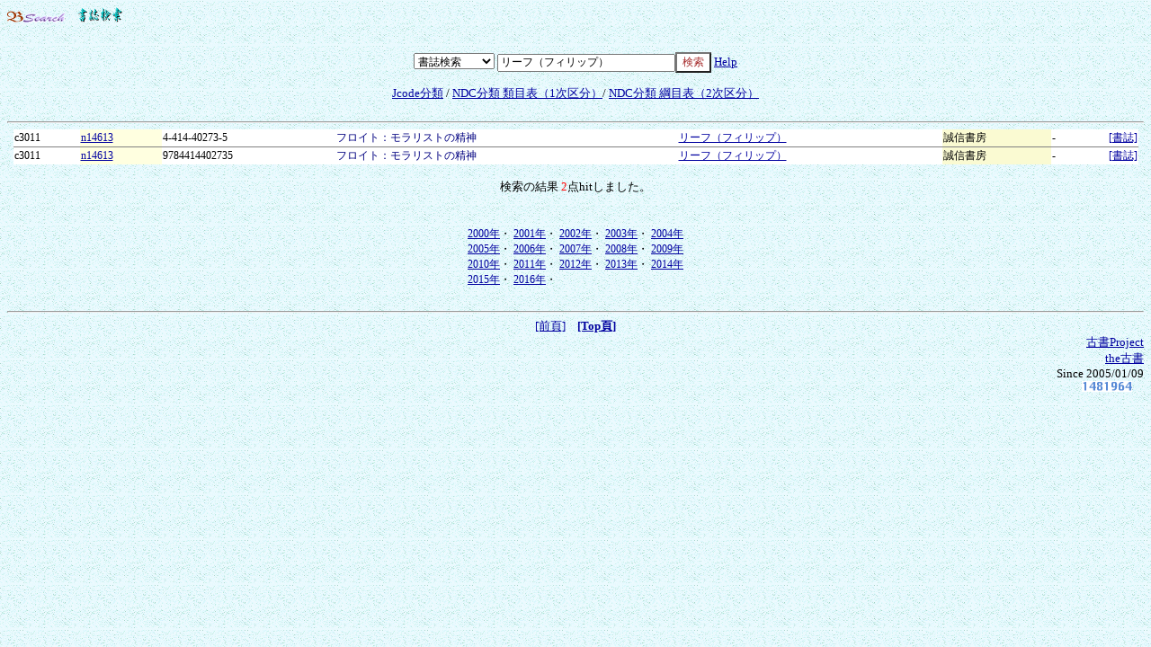

--- FILE ---
content_type: text/html;charset=EUC-JP
request_url: https://k-pj.com/ob/ddata/search.cgi?mode=biblio&word=%A5%EA%A1%BC%A5%D5%A1%CA%A5%D5%A5%A3%A5%EA%A5%C3%A5%D7%A1%CB
body_size: 3401
content:
<html>
<head>
<meta http-equiv="Content-Type" content="text/html; charset=EUC-JP">
<link href='search.css' rel= stylesheet >
<title>書誌検索 Bsearch biblio（古書Project）／ リーフ（フィリップ） </title></head>
<body background='' bgcolor=''>
<basefont size='3'>
<p><a href='../index.html' ><img src='../bsearch.gif' alt='Bsearch' border='0' ></a>　<a href='index.html' ><IMG src='biblio.gif' alt='書誌検索' height='17' width='50' border='0'></a></p><center>
<br>
    <form action="search.cgi" target="_self" accept-charset="x-euc-jp">
    <select name="mode">
      <option value="biblio">書誌検索
      <option value="oldbok">在庫検索
      <option value="oldbokad">在庫(含成人)
      <option value="jcode">Jコード検索
      <option value="ndc">NDC検索
      <option value="day"  >登録日検索
    </select>
<input name="word" value="リーフ（フィリップ）" size="26"><input type="submit" value="検索" alt="検索" height="20" width="50" style=" color:brown ; background-color : white;">
<a href="../bdata/help.html" target="_self"> Help</a>
</form>




<a href="ind_j3.html">Jcode分類</a> / <a href="ind_ndc.html">NDC分類 類目表（1次区分）</a>/ <a href="ind_ndc2.html">NDC分類 綱目表（2次区分）</a><br>
<br>

<hr>
<table border=0 width='99%' rules=rows>

<tr bgcolor="#ffffff"><td nowrap>c3011</td><td bgcolor="#ffffe0" nowrap><a href='search.cgi?mode=ndcs&word=n14613' >n14613</a></td><td nowrap>4-414-40273-5 </td><td><font color="navy">フロイト：モラリストの精神</font></td><td><a href='search.cgi?mode=biblio&word=%a5%ea%a1%bc%a5%d5%a1%ca%a5%d5%a5%a3%a5%ea%a5%c3%a5%d7%a1%cb' >リーフ（フィリップ）</a></td><td bgcolor="#fafad2" >誠信書房</td><td>-</td>
<td align="right" nowrap ><a href="detail.cgi?df=uall&dp=4-414-&db=40273-5&dn=ub05870" >[書誌]</a></td>
</tr>
<tr bgcolor="#ffffff"><td nowrap>c3011</td><td bgcolor="#ffffe0" nowrap><a href='search.cgi?mode=ndcs&word=n14613' >n14613</a></td><td nowrap>9784414402735 </td><td><font color="navy">フロイト：モラリストの精神</font></td><td><a href='search.cgi?mode=biblio&word=%a5%ea%a1%bc%a5%d5%a1%ca%a5%d5%a5%a3%a5%ea%a5%c3%a5%d7%a1%cb' >リーフ（フィリップ）</a></td><td bgcolor="#fafad2" >誠信書房</td><td>-</td>
<td align="right" nowrap ><a href="detail.cgi?df=u9all&dp=9784-414-&db=40273-5&dn=Uaub05870isbn9784414402735" >[書誌]</a></td>
</tr>
</table>
<br>検索の結果 <font color=red>2</font>点hitしました。<br><br>
</table>


<br>
<table><tr><td>
<a href="d2000.html">2000年</a>・
<a href="d2001.html">2001年</a>・
<a href="d2002.html">2002年</a>・
<a href="d2003.html">2003年</a>・
<a href="d2004.html">2004年</a><br>
<a href="d2005.html">2005年</a>・
<a href="d2006.html">2006年</a>・
<a href="d2007.html">2007年</a>・
<a href="d2008.html">2008年</a>・
<a href="d2009.html">2009年</a><br>
<a href="d2010.html">2010年</a>・
<a href="d2011.html">2011年</a>・
<a href="d2012.html">2012年</a>・
<a href="d2013.html">2013年</a>・
<a href="d2014.html">2014年</a><br>
<a href="d2015.html">2015年</a>・
<a href="d2016.html">2016年</a>・
</td></tr></table>

<br>

<hr>
<a href="#" onclick="history.back()">[前頁]</a>　<a href="index.html"><b>[Top頁]</b></a>
</center>
<div align='right'><a href='http://k-pj.com/book/' target='_parent'><font size=-1>古書Project</font></a><br>
<a href='http://kosyo.net/' target='_parent'><font size=-1>the古書</font></a><br>
Since 2005/01/09<br><IMG src="../countb/count.cgi?t=1" >　
</div>
</body>
</html>


--- FILE ---
content_type: text/css
request_url: https://k-pj.com/ob/ddata/search.css
body_size: 553
content:
/*☆*/

body {
	font-size: 10pt ;
	font-family:MS-PMincho, 'Hiragino Mincho Pro', 'ＭＳ Ｐ明朝', 'ヒラギノ明朝 Pro W3';
	background : url(bgwater.gif);
	}

tr,td    { font-size: 9pt ;}

a	{ cursor : hand; }
a:link { color : #0000a0;
         text-decoration : underline;  }

a:visited { color : #006a35;
           text-decoration : underline;}

a:hover { color: red; background-color : #FFFF80;
           text-decoration: underline; }

textarea { font-size: 9pt; }

select { font-size: 9pt; }

input {font-size: 9pt;}

hr	{color : mediumaquamarine;}

